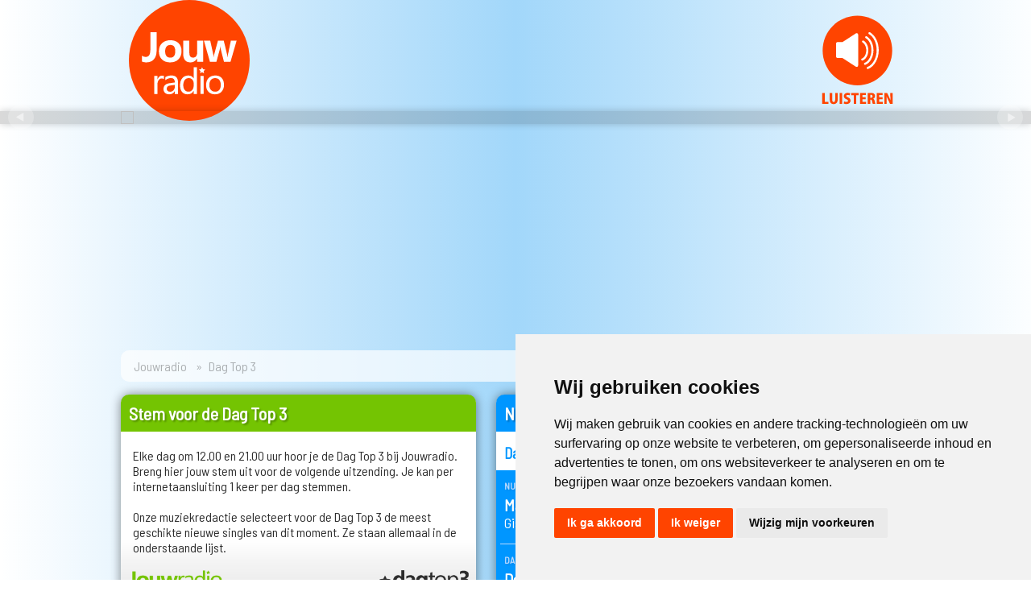

--- FILE ---
content_type: text/html; charset=UTF-8
request_url: https://www.jouwradio.be/stemvoordedagtop3/omleiding.php?p=88254
body_size: 8900
content:
<!DOCTYPE html PUBLIC "-//W3C//DTD XHTML 1.0 Transitional//EN" "http://www.w3.org/TR/xhtml1/DTD/xhtml1-transitional.dtd">
<html xmlns="http://www.w3.org/1999/xhtml">
<head>
<!-- Cookie Consent by TermsFeed https://www.TermsFeed.com -->
<script type="text/javascript" src="//www.termsfeed.com/public/cookie-consent/4.1.0/cookie-consent.js" charset="UTF-8"></script>
<script type="text/javascript" charset="UTF-8">
document.addEventListener('DOMContentLoaded', function () {
cookieconsent.run({"notice_banner_type":"simple","consent_type":"express","palette":"light","language":"nl","page_load_consent_levels":["strictly-necessary"],"notice_banner_reject_button_hide":false,"preferences_center_close_button_hide":false,"page_refresh_confirmation_buttons":false,"website_privacy_policy_url":"https://www.jouwradio.be/privacy/"});
});
</script>

<!-- Google Tag Manager -->
<script type="text/plain" data-cookie-consent="tracking">(function(w,d,s,l,i){w[l]=w[l]||[];w[l].push({'gtm.start':
new Date().getTime(),event:'gtm.js'});var f=d.getElementsByTagName(s)[0],
j=d.createElement(s),dl=l!='dataLayer'?'&l='+l:'';j.async=true;j.src=
'https://www.googletagmanager.com/gtm.js?id='+i+dl;f.parentNode.insertBefore(j,f);
})(window,document,'script','dataLayer','GTM-M4FCLKB');</script>
<!-- End Google Tag Manager -->
<title>Jouwradio | Stem voor de Dag Top 3</title>
<meta http-equiv="Content-Type" content="text/html; charset=iso-8859-1" />
<meta http-equiv="cache-control" content="no-cache" />
<meta name='viewport' content='width=device-width, initial-scale=1.0' />
<meta name="keywords" content="Jouwradio, Jouw radio, Radio, Gratis luisteren, Dag Top 3, Vlaamse 100 Aller tijden, Vlaamse Top 10, Vlaamse Top 15, Vlaamse Top 50, Vlaamse Top 100, Nederlandstalige artiesten, Nederlandstalige muziek, Nederlandstalige videoclips, Vlaamse artiesten, Vlaamse muziek, Vlaamse videoclips, Nederlandse artiesten, Nederlandse muziek, Nederlandse videoclips, Kleinkunst" />
<meta name="description" content="Elke dag om 12.00 en 21.00 uur hoor je de Dag Top 3 bij Jouwradio. Breng hier jouw stem uit voor de volgende uitzending.">
<meta name="robots" content="index, follow, max-image-preview:large">
<meta name="msapplication-TileColor" content="#ffffff">
<meta name="msapplication-TileImage" content="/images/icons/ms-icon-144x144.png">
<meta name="theme-color" content="#ffffff">
<meta property="og:site_name" content="Jouwradio"/>
<meta property="og:title" content="Jouwradio | Stem voor de Dag Top 3"/>
<meta property="og:description" content="Elke dag om 12.00 en 21.00 uur hoor je de Dag Top 3 bij Jouwradio. Breng hier jouw stem uit voor de volgende uitzending."/>
<meta property="og:type" content="website"/>
<meta property="og:image" content="https://www.jouwradio.be/images/layout/jouwradio-logo-facebook.jpg" />
<meta property="og:image:width" content="1000" />
<meta property="og:image:height" content="500" />
<meta property="og:url" content="https://www.jouwradio.be/stemvoordedagtop3/" />
<meta property="og:locale" content="nl_BE" />
<meta property="fb:app_id" content="161313173879235" />
<link rel="canonical" href="https://www.jouwradio.be/stemvoordedagtop3/">
<link rel="apple-touch-icon" sizes="57x57" href="/images/icons/apple-icon-57x57.png">
<link rel="apple-touch-icon" sizes="60x60" href="/images/icons/apple-icon-60x60.png">
<link rel="apple-touch-icon" sizes="72x72" href="/images/icons/apple-icon-72x72.png">
<link rel="apple-touch-icon" sizes="76x76" href="/images/icons/apple-icon-76x76.png">
<link rel="apple-touch-icon" sizes="114x114" href="/images/icons/apple-icon-114x114.png">
<link rel="apple-touch-icon" sizes="120x120" href="/images/icons/apple-icon-120x120.png">
<link rel="apple-touch-icon" sizes="144x144" href="/images/icons/apple-icon-144x144.png">
<link rel="apple-touch-icon" sizes="152x152" href="/images/icons/apple-icon-152x152.png">
<link rel="apple-touch-icon" sizes="180x180" href="/images/icons/apple-icon-180x180.png">
<link rel="icon" type="image/png" sizes="192x192"  href="/images/icons/android-icon-192x192.png">
<link rel="icon" type="image/png" sizes="32x32" href="/images/icons/favicon-32x32.png">
<link rel="icon" type="image/png" sizes="96x96" href="/images/icons/favicon-96x96.png">
<link rel="icon" type="image/png" sizes="16x16" href="/images/icons/favicon-16x16.png">
<link rel="manifest" href="/images/icons/manifest.json">
<link rel="stylesheet" href="/css/algemeen.css?versie=5.14" type="text/css" />
<link rel="stylesheet" href="https://ajax.googleapis.com/ajax/libs/jqueryui/1.13.2/themes/smoothness/jquery-ui.css">
<link rel="manifest" href="/add-to-home-screen/manifest.json">
<link rel="stylesheet" href="/css/lijst.css?versie=5.14" type="text/css" />
<link href="/css/formulier19.css" rel="stylesheet" type="text/css" />
<script src="https://ajax.googleapis.com/ajax/libs/jquery/3.6.4/jquery.min.js"></script>
<script src="https://ajax.googleapis.com/ajax/libs/jqueryui/1.13.2/jquery-ui.min.js"></script>

<!--Songinfo -->
<script async="async">
 $(document).ready(function() {
	 $("#responsecontainer").load('/cache/songinfo.html');
   var refreshId = setInterval(function() {
      $("#responsecontainer").load('/cache/songinfo.html?randval=2000');
   }, 10000);
   $.ajaxSetup({ cache: false });
});
</script>
<!--Einde songinfo -->
<!--Autofill -->
<script>
$(function() {
    $("#zk").autocomplete({
				delay:500,
				minLength: 5,
        source: "/js/autofill_zoekbox.inc.php",
        select: function( event, ui ) {
            event.preventDefault();
            $("#zk").val(ui.item.value);
        }
    });
});
$("#zoekterm").autocomplete({
    minLength: 5
});
</script>
<!--Einde Autofill -->
<script async="async">
function SharePopUp(URL) {
day = new Date();
id = day.getTime();
eval("page" + id + " = window.open(URL, '" + id + "', 'toolbar=0,scrollbars=0,location=0,statusbar=0,menubar=0,resizable=0,width=500,height=500,left = 710,top = 290');");
}
</script>
<!-- slider -->
<script src="https://cdn.jsdelivr.net/bxslider/4.2.12/jquery.bxslider.min.js"></script>
  <script type="text/javascript">
$(document).ready(function(){
  $('.bxslider').bxSlider({
	  touchEnabled: false,
	  mode: 'fade',
	  auto: true,
	  pager: false,
	  speed: 500,
	  pause: 10000,
	  onSliderLoad: function(){
        $(".bxslider").css("visibility", "visible");
      }
	  });
});
</script>
<!-- end slider -->

<script type="application/ld+json">
{
  "@context": "https://schema.org",
  "@type": "Organization",
  "name": "Jouwradio",
  "url": "https://www.jouwradio.be",
  "logo": "https://www.jouwradio.be/images/layout/jouwradio-logo-facebook.jpg",
  "sameAs": [
    "https://www.facebook.com/jouwradio/",
    "https://www.instagram.com/jouwradio/"
  ]
    }
</script>
<script>
$(function() {
    $('#voorwaarden').click(function() {
        if ($(this).is(':checked')) {
            $('#stemknop').removeAttr('disabled');
        } else {
            $('#stemknop').attr('disabled', 'disabled');
        }
    });
});
</script>
</head>

<body>
<div class="header">
    <div class="logobalk">
        <table width="100%" border="0" cellspacing="0" cellpadding="0">
          <tr>
            <td class="jrlogo"><a href="/"><img src="/images/logo/jouwradio.svg" type="image/svg+xml" width="150" height="150"></a></td>
            <!--50 -->
            <td class="luister"><a href="javascript:void(null)" onClick="javascript:window.open('/stream/', 'play', 'menubar=no, width=875, height=715, toolbar=no, scollbars=no, status=no, position=center, directories=no')" title="Luister naar Jouwradio"><img src="/images/logo/luisteren.svg" alt="Luister online" border="0" /></a></td>
          </tr>
        </table>
    </div>
    <div class="slider">
            <ul class="bxslider" style="margin:0 auto 0 auto; max-width:980px; width:100%; visibility:hidden;">
		        <li data-interval="100000"><a href="/stemvoordedagtop3/" target="_blank"><img src="/images/promoheaders/2021-dt3.jpg"/></a></li>
		        <li data-interval="100000"><a href="https://www.instagram.com/jouwradio/" target="_blank"><img src="/images/promoheaders/2021-instagram.jpg" loading="lazy"/></a></li>
		        <li data-interval="100000"><a href="/streaminfo.php" target="_blank"><img src="/images/promoheaders/2021-mobile.jpg" loading="lazy"/></a></li>
		</ul>
     </div>
</div>
<div class="inhoud">
	<ul class="breadcrumb">
		<li><a href="/">Jouwradio</a></li>
		<li>Dag Top 3</li>
	</ul>
<div class="section group">
	<div class="col span_1_of_3">
    		
       	  <div class="box" id="groen">
            <h1>Stem voor de Dag Top 3</h1>

                        
            <p>Elke dag om 12.00 en 21.00 uur hoor je de Dag Top 3 bij Jouwradio. Breng hier jouw stem uit voor de volgende uitzending. Je kan per internetaansluiting 1 keer per dag stemmen.<br />
              <br />Onze muziekredactie selecteert voor de Dag Top 3 de meest geschikte nieuwe singles van dit moment. Ze staan allemaal in de onderstaande lijst.</p>
              <img src="/images/layout/dagtop3_onder.png" alt="Jouwradio - Dag Top 3" class="stretch" />
            </div>
            			<div class="box" id="oranje">
            <h1>Breng nu jouw stem uit</h1>
            <div class="lijst23" id="speellijst23">
            							<div class="plaatrij">
								<div class="hoes"><img src="/images/coverart/99297.jpg" loading="lazy" onerror="this.src='/images/coverart/0.jpg'" /></div>
								<div class="songinfo"><a href="/muziek/99297-aaron-blommaert-dna/" title="Meer informatie." alt="Meer informatie."><strong>Aaron Blommaert</strong>&nbsp;&nbsp;<img src="/images/icons/be.gif"><br />DNA</a></div>
								<div class="youtubeicon"></div>
								<div class="stem"><a href="?songid=99297&actie=sv">Stem&nbsp;&#x25BA;</a></div>
							</div>
            							<div class="plaatrij">
								<div class="hoes"><img src="/images/coverart/99330.jpg" loading="lazy" onerror="this.src='/images/coverart/0.jpg'" /></div>
								<div class="songinfo"><a href="/muziek/99330-amber-en-dylan-je-bent-er-nog/" title="Meer informatie." alt="Meer informatie."><strong>Amber en Dylan</strong>&nbsp;&nbsp;<img src="/images/icons/be.gif"><br />Je bent er nog</a></div>
								<div class="youtubeicon"><img src="/images/icons/clip.png" alt="Videoclip" /></div>
								<div class="stem"><a href="?songid=99330&actie=sv">Stem&nbsp;&#x25BA;</a></div>
							</div>
            							<div class="plaatrij">
								<div class="hoes"><img src="/images/coverart/99071.jpg" loading="lazy" onerror="this.src='/images/coverart/0.jpg'" /></div>
								<div class="songinfo"><a href="/muziek/99071-ardouaen-in-het-licht-van-de-maan/" title="Meer informatie." alt="Meer informatie."><strong>Ardouaen</strong>&nbsp;&nbsp;<img src="/images/icons/be.gif"><br />In het licht van de maan</a></div>
								<div class="youtubeicon"></div>
								<div class="stem"><a href="?songid=99071&actie=sv">Stem&nbsp;&#x25BA;</a></div>
							</div>
            							<div class="plaatrij">
								<div class="hoes"><img src="/images/coverart/98966.jpg" loading="lazy" onerror="this.src='/images/coverart/0.jpg'" /></div>
								<div class="songinfo"><a href="/muziek/98966-arne-vanhaecke-kom-me-halen/" title="Meer informatie." alt="Meer informatie."><strong>Arne Vanhaecke</strong>&nbsp;&nbsp;<img src="/images/icons/be.gif"><br />Kom me halen</a></div>
								<div class="youtubeicon"></div>
								<div class="stem"><a href="?songid=98966&actie=sv">Stem&nbsp;&#x25BA;</a></div>
							</div>
            							<div class="plaatrij">
								<div class="hoes"><img src="/images/coverart/99058.jpg" loading="lazy" onerror="this.src='/images/coverart/0.jpg'" /></div>
								<div class="songinfo"><a href="/muziek/99058-arne-vanhaecke-perfect-verborgen/" title="Meer informatie." alt="Meer informatie."><strong>Arne Vanhaecke</strong>&nbsp;&nbsp;<img src="/images/icons/be.gif"><br />Perfect verborgen</a></div>
								<div class="youtubeicon"><img src="/images/icons/clip.png" alt="Videoclip" /></div>
								<div class="stem"><a href="?songid=99058&actie=sv">Stem&nbsp;&#x25BA;</a></div>
							</div>
            							<div class="plaatrij">
								<div class="hoes"><img src="/images/coverart/98794.jpg" loading="lazy" onerror="this.src='/images/coverart/0.jpg'" /></div>
								<div class="songinfo"><a href="/muziek/98794-bart-herman-op-tijd-in-berlijn/" title="Meer informatie." alt="Meer informatie."><strong>Bart Herman</strong>&nbsp;&nbsp;<img src="/images/icons/be.gif"><br />Op tijd in Berlijn</a></div>
								<div class="youtubeicon"></div>
								<div class="stem"><a href="?songid=98794&actie=sv">Stem&nbsp;&#x25BA;</a></div>
							</div>
            							<div class="plaatrij">
								<div class="hoes"><img src="/images/coverart/97945.jpg" loading="lazy" onerror="this.src='/images/coverart/0.jpg'" /></div>
								<div class="songinfo"><a href="/muziek/97945-bart-kaell-onderweg/" title="Meer informatie." alt="Meer informatie."><strong>Bart Kaell</strong>&nbsp;&nbsp;<img src="/images/icons/be.gif"><br />Onderweg</a></div>
								<div class="youtubeicon"></div>
								<div class="stem"><a href="?songid=97945&actie=sv">Stem&nbsp;&#x25BA;</a></div>
							</div>
            							<div class="plaatrij">
								<div class="hoes"><img src="/images/coverart/99298.jpg" loading="lazy" onerror="this.src='/images/coverart/0.jpg'" /></div>
								<div class="songinfo"><a href="/muziek/99298-bart-van-loon-voetbalveld/" title="Meer informatie." alt="Meer informatie."><strong>Bart Van Loon</strong>&nbsp;&nbsp;<img src="/images/icons/nl.gif"><br />Voetbalveld</a></div>
								<div class="youtubeicon"></div>
								<div class="stem"><a href="?songid=99298&actie=sv">Stem&nbsp;&#x25BA;</a></div>
							</div>
            							<div class="plaatrij">
								<div class="hoes"><img src="/images/coverart/97235.jpg" loading="lazy" onerror="this.src='/images/coverart/0.jpg'" /></div>
								<div class="songinfo"><a href="/muziek/97235-bazart-begin-opnieuw/" title="Meer informatie." alt="Meer informatie."><strong>Bazart</strong>&nbsp;&nbsp;<img src="/images/icons/be.gif"><br />Begin opnieuw</a></div>
								<div class="youtubeicon"></div>
								<div class="stem"><a href="?songid=97235&actie=sv">Stem&nbsp;&#x25BA;</a></div>
							</div>
            							<div class="plaatrij">
								<div class="hoes"><img src="/images/coverart/98901.jpg" loading="lazy" onerror="this.src='/images/coverart/0.jpg'" /></div>
								<div class="songinfo"><a href="/muziek/98901-bazart-nooduitgang/" title="Meer informatie." alt="Meer informatie."><strong>Bazart</strong>&nbsp;&nbsp;<img src="/images/icons/be.gif"><br />Nooduitgang</a></div>
								<div class="youtubeicon"></div>
								<div class="stem"><a href="?songid=98901&actie=sv">Stem&nbsp;&#x25BA;</a></div>
							</div>
            							<div class="plaatrij">
								<div class="hoes"><img src="/images/coverart/99263.jpg" loading="lazy" onerror="this.src='/images/coverart/0.jpg'" /></div>
								<div class="songinfo"><a href="/muziek/99263-benr-hart-zonder-krassen/" title="Meer informatie." alt="Meer informatie."><strong>BenR</strong>&nbsp;&nbsp;<img src="/images/icons/nl.gif"><br />Hart zonder krassen</a></div>
								<div class="youtubeicon"></div>
								<div class="stem"><a href="?songid=99263&actie=sv">Stem&nbsp;&#x25BA;</a></div>
							</div>
            							<div class="plaatrij">
								<div class="hoes"><img src="/images/coverart/98873.jpg" loading="lazy" onerror="this.src='/images/coverart/0.jpg'" /></div>
								<div class="songinfo"><a href="/muziek/98873-blof-en-racoon-glas/" title="Meer informatie." alt="Meer informatie."><strong>Blof en Racoon</strong>&nbsp;&nbsp;<img src="/images/icons/nl.gif"><br />Glas</a></div>
								<div class="youtubeicon"></div>
								<div class="stem"><a href="?songid=98873&actie=sv">Stem&nbsp;&#x25BA;</a></div>
							</div>
            							<div class="plaatrij">
								<div class="hoes"><img src="/images/coverart/98903.jpg" loading="lazy" onerror="this.src='/images/coverart/0.jpg'" /></div>
								<div class="songinfo"><a href="/muziek/98903-calvin-horsch-weet/" title="Meer informatie." alt="Meer informatie."><strong>Calvin Horsch</strong>&nbsp;&nbsp;<img src="/images/icons/nl.gif"><br />Weet</a></div>
								<div class="youtubeicon"><img src="/images/icons/clip.png" alt="Videoclip" /></div>
								<div class="stem"><a href="?songid=98903&actie=sv">Stem&nbsp;&#x25BA;</a></div>
							</div>
            							<div class="plaatrij">
								<div class="hoes"><img src="/images/coverart/98967.jpg" loading="lazy" onerror="this.src='/images/coverart/0.jpg'" /></div>
								<div class="songinfo"><a href="/muziek/98967-camille-isabella/" title="Meer informatie." alt="Meer informatie."><strong>Camille</strong>&nbsp;&nbsp;<img src="/images/icons/be.gif"><br />Isabella</a></div>
								<div class="youtubeicon"><img src="/images/icons/clip.png" alt="Videoclip" /></div>
								<div class="stem"><a href="?songid=98967&actie=sv">Stem&nbsp;&#x25BA;</a></div>
							</div>
            							<div class="plaatrij">
								<div class="hoes"><img src="/images/coverart/99266.jpg" loading="lazy" onerror="this.src='/images/coverart/0.jpg'" /></div>
								<div class="songinfo"><a href="/muziek/99266-chris-bauer-een-dag-niet-gelachen/" title="Meer informatie." alt="Meer informatie."><strong>Chris Bauer</strong>&nbsp;&nbsp;<img src="/images/icons/nl.gif"><br />Een dag niet gelachen</a></div>
								<div class="youtubeicon"></div>
								<div class="stem"><a href="?songid=99266&actie=sv">Stem&nbsp;&#x25BA;</a></div>
							</div>
            							<div class="plaatrij">
								<div class="hoes"><img src="/images/coverart/98905.jpg" loading="lazy" onerror="this.src='/images/coverart/0.jpg'" /></div>
								<div class="songinfo"><a href="/muziek/98905-christoff-de-roos/" title="Meer informatie." alt="Meer informatie."><strong>Christoff</strong>&nbsp;&nbsp;<img src="/images/icons/be.gif"><br />De roos</a></div>
								<div class="youtubeicon"></div>
								<div class="stem"><a href="?songid=98905&actie=sv">Stem&nbsp;&#x25BA;</a></div>
							</div>
            							<div class="plaatrij">
								<div class="hoes"><img src="/images/coverart/99301.jpg" loading="lazy" onerror="this.src='/images/coverart/0.jpg'" /></div>
								<div class="songinfo"><a href="/muziek/99301-claude-eb-en-vloed/" title="Meer informatie." alt="Meer informatie."><strong>Claude</strong>&nbsp;&nbsp;<img src="/images/icons/nl.gif"><br />Eb en vloed</a></div>
								<div class="youtubeicon"></div>
								<div class="stem"><a href="?songid=99301&actie=sv">Stem&nbsp;&#x25BA;</a></div>
							</div>
            							<div class="plaatrij">
								<div class="hoes"><img src="/images/coverart/98827.jpg" loading="lazy" onerror="this.src='/images/coverart/0.jpg'" /></div>
								<div class="songinfo"><a href="/muziek/98827-cleymans-en-van-geel-juf-helena/" title="Meer informatie." alt="Meer informatie."><strong>Cleymans en Van Geel</strong>&nbsp;&nbsp;<img src="/images/icons/be.gif"><br />Juf Helena</a></div>
								<div class="youtubeicon"></div>
								<div class="stem"><a href="?songid=98827&actie=sv">Stem&nbsp;&#x25BA;</a></div>
							</div>
            							<div class="plaatrij">
								<div class="hoes"><img src="/images/coverart/98797.jpg" loading="lazy" onerror="this.src='/images/coverart/0.jpg'" /></div>
								<div class="songinfo"><a href="/muziek/98797-dana-winner-telos/" title="Meer informatie." alt="Meer informatie."><strong>Dana Winner</strong>&nbsp;&nbsp;<img src="/images/icons/be.gif"><br />Telos</a></div>
								<div class="youtubeicon"><img src="/images/icons/clip.png" alt="Videoclip" /></div>
								<div class="stem"><a href="?songid=98797&actie=sv">Stem&nbsp;&#x25BA;</a></div>
							</div>
            							<div class="plaatrij">
								<div class="hoes"><img src="/images/coverart/98902.jpg" loading="lazy" onerror="this.src='/images/coverart/0.jpg'" /></div>
								<div class="songinfo"><a href="/muziek/98902-de-jongens-talisman/" title="Meer informatie." alt="Meer informatie."><strong>De Jongens</strong>&nbsp;&nbsp;<img src="/images/icons/be.gif"><br />Talisman</a></div>
								<div class="youtubeicon"><img src="/images/icons/clip.png" alt="Videoclip" /></div>
								<div class="stem"><a href="?songid=98902&actie=sv">Stem&nbsp;&#x25BA;</a></div>
							</div>
            							<div class="plaatrij">
								<div class="hoes"><img src="/images/coverart/99304.jpg" loading="lazy" onerror="this.src='/images/coverart/0.jpg'" /></div>
								<div class="songinfo"><a href="/muziek/99304-de-mens-ik-wil-niet-dat-je-het-koud-hebt/" title="Meer informatie." alt="Meer informatie."><strong>De Mens</strong>&nbsp;&nbsp;<img src="/images/icons/be.gif"><br />Ik wil niet dat je het koud hebt</a></div>
								<div class="youtubeicon"></div>
								<div class="stem"><a href="?songid=99304&actie=sv">Stem&nbsp;&#x25BA;</a></div>
							</div>
            							<div class="plaatrij">
								<div class="hoes"><img src="/images/coverart/98959.jpg" loading="lazy" onerror="this.src='/images/coverart/0.jpg'" /></div>
								<div class="songinfo"><a href="/muziek/98959-de-romeos-hier-en-nu/" title="Meer informatie." alt="Meer informatie."><strong>De Romeos</strong>&nbsp;&nbsp;<img src="/images/icons/be.gif"><br />Hier en nu</a></div>
								<div class="youtubeicon"><img src="/images/icons/clip.png" alt="Videoclip" /></div>
								<div class="stem"><a href="?songid=98959&actie=sv">Stem&nbsp;&#x25BA;</a></div>
							</div>
            							<div class="plaatrij">
								<div class="hoes"><img src="/images/coverart/99067.jpg" loading="lazy" onerror="this.src='/images/coverart/0.jpg'" /></div>
								<div class="songinfo"><a href="/muziek/99067-desray-puur-goud/" title="Meer informatie." alt="Meer informatie."><strong>Desray</strong>&nbsp;&nbsp;<img src="/images/icons/nl.gif"><br />Puur goud</a></div>
								<div class="youtubeicon"><img src="/images/icons/clip.png" alt="Videoclip" /></div>
								<div class="stem"><a href="?songid=99067&actie=sv">Stem&nbsp;&#x25BA;</a></div>
							</div>
            							<div class="plaatrij">
								<div class="hoes"><img src="/images/coverart/98968.jpg" loading="lazy" onerror="this.src='/images/coverart/0.jpg'" /></div>
								<div class="songinfo"><a href="/muziek/98968-emma-heesters-meisje-uit-de-klas/" title="Meer informatie." alt="Meer informatie."><strong>Emma Heesters</strong>&nbsp;&nbsp;<img src="/images/icons/nl.gif"><br />Meisje uit de klas</a></div>
								<div class="youtubeicon"><img src="/images/icons/clip.png" alt="Videoclip" /></div>
								<div class="stem"><a href="?songid=98968&actie=sv">Stem&nbsp;&#x25BA;</a></div>
							</div>
            							<div class="plaatrij">
								<div class="hoes"><img src="/images/coverart/98909.jpg" loading="lazy" onerror="this.src='/images/coverart/0.jpg'" /></div>
								<div class="songinfo"><a href="/muziek/98909-eveline-cannoot-en-sammy-moore-hartslag/" title="Meer informatie." alt="Meer informatie."><strong>Eveline Cannoot en Sammy Moore</strong>&nbsp;&nbsp;<img src="/images/icons/be.gif"><br />Hartslag</a></div>
								<div class="youtubeicon"><img src="/images/icons/clip.png" alt="Videoclip" /></div>
								<div class="stem"><a href="?songid=98909&actie=sv">Stem&nbsp;&#x25BA;</a></div>
							</div>
            							<div class="plaatrij">
								<div class="hoes"><img src="/images/coverart/99020.jpg" loading="lazy" onerror="this.src='/images/coverart/0.jpg'" /></div>
								<div class="songinfo"><a href="/muziek/99020-flemming-en-metejoor-niet-nodig/" title="Meer informatie." alt="Meer informatie."><strong>Flemming en Metejoor</strong>&nbsp;&nbsp;<img src="/images/icons/nl.gif"><br />Niet nodig</a></div>
								<div class="youtubeicon"><img src="/images/icons/clip.png" alt="Videoclip" /></div>
								<div class="stem"><a href="?songid=99020&actie=sv">Stem&nbsp;&#x25BA;</a></div>
							</div>
            							<div class="plaatrij">
								<div class="hoes"><img src="/images/coverart/98853.jpg" loading="lazy" onerror="this.src='/images/coverart/0.jpg'" /></div>
								<div class="songinfo"><a href="/muziek/98853-freek-vanrooy-het-mooiste-moet-nog-komen/" title="Meer informatie." alt="Meer informatie."><strong>Freek Vanrooy</strong>&nbsp;&nbsp;<img src="/images/icons/be.gif"><br />Het mooiste moet nog komen</a></div>
								<div class="youtubeicon"></div>
								<div class="stem"><a href="?songid=98853&actie=sv">Stem&nbsp;&#x25BA;</a></div>
							</div>
            							<div class="plaatrij">
								<div class="hoes"><img src="/images/coverart/99247.jpg" loading="lazy" onerror="this.src='/images/coverart/0.jpg'" /></div>
								<div class="songinfo"><a href="/muziek/99247-frimout-wondermooi/" title="Meer informatie." alt="Meer informatie."><strong>Frimout</strong>&nbsp;&nbsp;<img src="/images/icons/be.gif"><br />Wondermooi</a></div>
								<div class="youtubeicon"><img src="/images/icons/clip.png" alt="Videoclip" /></div>
								<div class="stem"><a href="?songid=99247&actie=sv">Stem&nbsp;&#x25BA;</a></div>
							</div>
            							<div class="plaatrij">
								<div class="hoes"><img src="/images/coverart/98781.jpg" loading="lazy" onerror="this.src='/images/coverart/0.jpg'" /></div>
								<div class="songinfo"><a href="/muziek/98781-froukje-en-s10-misschien/" title="Meer informatie." alt="Meer informatie."><strong>Froukje en S10</strong>&nbsp;&nbsp;<img src="/images/icons/nl.gif"><br />Misschien</a></div>
								<div class="youtubeicon"></div>
								<div class="stem"><a href="?songid=98781&actie=sv">Stem&nbsp;&#x25BA;</a></div>
							</div>
            							<div class="plaatrij">
								<div class="hoes"><img src="/images/coverart/98986.jpg" loading="lazy" onerror="this.src='/images/coverart/0.jpg'" /></div>
								<div class="songinfo"><a href="/muziek/98986-froze-grote-villa/" title="Meer informatie." alt="Meer informatie."><strong>Froze</strong>&nbsp;&nbsp;<img src="/images/icons/be.gif"><br />Grote villa</a></div>
								<div class="youtubeicon"></div>
								<div class="stem"><a href="?songid=98986&actie=sv">Stem&nbsp;&#x25BA;</a></div>
							</div>
            							<div class="plaatrij">
								<div class="hoes"><img src="/images/coverart/98961.jpg" loading="lazy" onerror="this.src='/images/coverart/0.jpg'" /></div>
								<div class="songinfo"><a href="/muziek/98961-garry-hagger-morgen-weer-een-dag/" title="Meer informatie." alt="Meer informatie."><strong>Garry Hagger</strong>&nbsp;&nbsp;<img src="/images/icons/be.gif"><br />Morgen weer een dag</a></div>
								<div class="youtubeicon"></div>
								<div class="stem"><a href="?songid=98961&actie=sv">Stem&nbsp;&#x25BA;</a></div>
							</div>
            							<div class="plaatrij">
								<div class="hoes"><img src="/images/coverart/99272.jpg" loading="lazy" onerror="this.src='/images/coverart/0.jpg'" /></div>
								<div class="songinfo"><a href="/muziek/99272-gene-thomas-geef-me-tijd/" title="Meer informatie." alt="Meer informatie."><strong>Gene Thomas</strong>&nbsp;&nbsp;<img src="/images/icons/be.gif"><br />Geef me tijd</a></div>
								<div class="youtubeicon"></div>
								<div class="stem"><a href="?songid=99272&actie=sv">Stem&nbsp;&#x25BA;</a></div>
							</div>
            							<div class="plaatrij">
								<div class="hoes"><img src="/images/coverart/98666.jpg" loading="lazy" onerror="this.src='/images/coverart/0.jpg'" /></div>
								<div class="songinfo"><a href="/muziek/98666-guido-belcanto-en-little-kim-mooi-zoals-je-bent/" title="Meer informatie." alt="Meer informatie."><strong>Guido Belcanto en Little Kim</strong>&nbsp;&nbsp;<img src="/images/icons/be.gif"><br />Mooi zoals je bent</a></div>
								<div class="youtubeicon"></div>
								<div class="stem"><a href="?songid=98666&actie=sv">Stem&nbsp;&#x25BA;</a></div>
							</div>
            							<div class="plaatrij">
								<div class="hoes"><img src="/images/coverart/98825.jpg" loading="lazy" onerror="this.src='/images/coverart/0.jpg'" /></div>
								<div class="songinfo"><a href="/muziek/98825-hannah-mae-wacht-op-mij/" title="Meer informatie." alt="Meer informatie."><strong>Hannah Mae</strong>&nbsp;&nbsp;<img src="/images/icons/nl.gif"><br />Wacht op mij</a></div>
								<div class="youtubeicon"><img src="/images/icons/clip.png" alt="Videoclip" /></div>
								<div class="stem"><a href="?songid=98825&actie=sv">Stem&nbsp;&#x25BA;</a></div>
							</div>
            							<div class="plaatrij">
								<div class="hoes"><img src="/images/coverart/98928.jpg" loading="lazy" onerror="this.src='/images/coverart/0.jpg'" /></div>
								<div class="songinfo"><a href="/muziek/98928-hans-de-booij-lieve-hemel/" title="Meer informatie." alt="Meer informatie."><strong>Hans De Booij</strong>&nbsp;&nbsp;<img src="/images/icons/nl.gif"><br />Lieve hemel</a></div>
								<div class="youtubeicon"><img src="/images/icons/clip.png" alt="Videoclip" /></div>
								<div class="stem"><a href="?songid=98928&actie=sv">Stem&nbsp;&#x25BA;</a></div>
							</div>
            							<div class="plaatrij">
								<div class="hoes"><img src="/images/coverart/99239.jpg" loading="lazy" onerror="this.src='/images/coverart/0.jpg'" /></div>
								<div class="songinfo"><a href="/muziek/99239-ine-schonkeren-op-zoek-naar-jou/" title="Meer informatie." alt="Meer informatie."><strong>Ine Schonkeren</strong>&nbsp;&nbsp;<img src="/images/icons/be.gif"><br />Op zoek naar jou</a></div>
								<div class="youtubeicon"><img src="/images/icons/clip.png" alt="Videoclip" /></div>
								<div class="stem"><a href="?songid=99239&actie=sv">Stem&nbsp;&#x25BA;</a></div>
							</div>
            							<div class="plaatrij">
								<div class="hoes"><img src="/images/coverart/99278.jpg" loading="lazy" onerror="this.src='/images/coverart/0.jpg'" /></div>
								<div class="songinfo"><a href="/muziek/99278-izzy-en-de-nachtraven-sprakeloos/" title="Meer informatie." alt="Meer informatie."><strong>Izzy en De Nachtraven</strong>&nbsp;&nbsp;<img src="/images/icons/be.gif"><br />Sprakeloos</a></div>
								<div class="youtubeicon"></div>
								<div class="stem"><a href="?songid=99278&actie=sv">Stem&nbsp;&#x25BA;</a></div>
							</div>
            							<div class="plaatrij">
								<div class="hoes"><img src="/images/coverart/98953.jpg" loading="lazy" onerror="this.src='/images/coverart/0.jpg'" /></div>
								<div class="songinfo"><a href="/muziek/98953-jaap-reesema-jij-verdient-het/" title="Meer informatie." alt="Meer informatie."><strong>Jaap Reesema</strong>&nbsp;&nbsp;<img src="/images/icons/nl.gif"><br />Jij verdient het</a></div>
								<div class="youtubeicon"></div>
								<div class="stem"><a href="?songid=98953&actie=sv">Stem&nbsp;&#x25BA;</a></div>
							</div>
            							<div class="plaatrij">
								<div class="hoes"><img src="/images/coverart/98952.jpg" loading="lazy" onerror="this.src='/images/coverart/0.jpg'" /></div>
								<div class="songinfo"><a href="/muziek/98952-jan-smit-samen/" title="Meer informatie." alt="Meer informatie."><strong>Jan Smit</strong>&nbsp;&nbsp;<img src="/images/icons/nl.gif"><br />Samen</a></div>
								<div class="youtubeicon"><img src="/images/icons/clip.png" alt="Videoclip" /></div>
								<div class="stem"><a href="?songid=98952&actie=sv">Stem&nbsp;&#x25BA;</a></div>
							</div>
            							<div class="plaatrij">
								<div class="hoes"><img src="/images/coverart/98919.jpg" loading="lazy" onerror="this.src='/images/coverart/0.jpg'" /></div>
								<div class="songinfo"><a href="/muziek/98919-jeroen-russchen-en-iwan-esajas-alles-goud/" title="Meer informatie." alt="Meer informatie."><strong>Jeroen Russchen en Iwan Esajas</strong>&nbsp;&nbsp;<img src="/images/icons/nl.gif"><br />Alles goud</a></div>
								<div class="youtubeicon"><img src="/images/icons/clip.png" alt="Videoclip" /></div>
								<div class="stem"><a href="?songid=98919&actie=sv">Stem&nbsp;&#x25BA;</a></div>
							</div>
            							<div class="plaatrij">
								<div class="hoes"><img src="/images/coverart/98910.jpg" loading="lazy" onerror="this.src='/images/coverart/0.jpg'" /></div>
								<div class="songinfo"><a href="/muziek/98910-jim-leijen-plaats-delict/" title="Meer informatie." alt="Meer informatie."><strong>Jim Leijen</strong>&nbsp;&nbsp;<img src="/images/icons/nl.gif"><br />Plaats delict</a></div>
								<div class="youtubeicon"><img src="/images/icons/clip.png" alt="Videoclip" /></div>
								<div class="stem"><a href="?songid=98910&actie=sv">Stem&nbsp;&#x25BA;</a></div>
							</div>
            							<div class="plaatrij">
								<div class="hoes"><img src="/images/coverart/99280.jpg" loading="lazy" onerror="this.src='/images/coverart/0.jpg'" /></div>
								<div class="songinfo"><a href="/muziek/99280-jo-vally-breng-me-weer-naar-huis/" title="Meer informatie." alt="Meer informatie."><strong>Jo Vally</strong>&nbsp;&nbsp;<img src="/images/icons/be.gif"><br />Breng me weer naar huis</a></div>
								<div class="youtubeicon"></div>
								<div class="stem"><a href="?songid=99280&actie=sv">Stem&nbsp;&#x25BA;</a></div>
							</div>
            							<div class="plaatrij">
								<div class="hoes"><img src="/images/coverart/98954.jpg" loading="lazy" onerror="this.src='/images/coverart/0.jpg'" /></div>
								<div class="songinfo"><a href="/muziek/98954-k3-tiktok-tobias/" title="Meer informatie." alt="Meer informatie."><strong>K3</strong>&nbsp;&nbsp;<img src="/images/icons/be.gif"><br />TikTok Tobias</a></div>
								<div class="youtubeicon"><img src="/images/icons/clip.png" alt="Videoclip" /></div>
								<div class="stem"><a href="?songid=98954&actie=sv">Stem&nbsp;&#x25BA;</a></div>
							</div>
            							<div class="plaatrij">
								<div class="hoes"><img src="/images/coverart/98828.jpg" loading="lazy" onerror="this.src='/images/coverart/0.jpg'" /></div>
								<div class="songinfo"><a href="/muziek/98828-lars-verstraete-terug-naar-jou/" title="Meer informatie." alt="Meer informatie."><strong>Lars Verstraete</strong>&nbsp;&nbsp;<img src="/images/icons/be.gif"><br />Terug naar jou</a></div>
								<div class="youtubeicon"></div>
								<div class="stem"><a href="?songid=98828&actie=sv">Stem&nbsp;&#x25BA;</a></div>
							</div>
            							<div class="plaatrij">
								<div class="hoes"><img src="/images/coverart/99282.jpg" loading="lazy" onerror="this.src='/images/coverart/0.jpg'" /></div>
								<div class="songinfo"><a href="/muziek/99282-lenny-en-de-wespen-en-little-kim-de-zoete-tijd/" title="Meer informatie." alt="Meer informatie."><strong>Lenny en De Wespen en Little Kim</strong>&nbsp;&nbsp;<img src="/images/icons/be.gif"><br />De zoete tijd</a></div>
								<div class="youtubeicon"><img src="/images/icons/clip.png" alt="Videoclip" /></div>
								<div class="stem"><a href="?songid=99282&actie=sv">Stem&nbsp;&#x25BA;</a></div>
							</div>
            							<div class="plaatrij">
								<div class="hoes"><img src="/images/coverart/98287.jpg" loading="lazy" onerror="this.src='/images/coverart/0.jpg'" /></div>
								<div class="songinfo"><a href="/muziek/98287-liliane-saint-pierre-soldiers-20/" title="Meer informatie." alt="Meer informatie."><strong>Liliane Saint-Pierre</strong>&nbsp;&nbsp;<img src="/images/icons/be.gif"><br />Soldiers 2.0</a></div>
								<div class="youtubeicon"></div>
								<div class="stem"><a href="?songid=98287&actie=sv">Stem&nbsp;&#x25BA;</a></div>
							</div>
            							<div class="plaatrij">
								<div class="hoes"><img src="/images/coverart/98932.jpg" loading="lazy" onerror="this.src='/images/coverart/0.jpg'" /></div>
								<div class="songinfo"><a href="/muziek/98932-luna-pauze/" title="Meer informatie." alt="Meer informatie."><strong>Luna</strong>&nbsp;&nbsp;<img src="/images/icons/nl.gif"><br />Pauze</a></div>
								<div class="youtubeicon"></div>
								<div class="stem"><a href="?songid=98932&actie=sv">Stem&nbsp;&#x25BA;</a></div>
							</div>
            							<div class="plaatrij">
								<div class="hoes"><img src="/images/coverart/98931.jpg" loading="lazy" onerror="this.src='/images/coverart/0.jpg'" /></div>
								<div class="songinfo"><a href="/muziek/98931-lunacoustic-anke-mo/" title="Meer informatie." alt="Meer informatie."><strong>LunAcoustic</strong>&nbsp;&nbsp;<img src="/images/icons/be.gif"><br />Anke mo</a></div>
								<div class="youtubeicon"><img src="/images/icons/clip.png" alt="Videoclip" /></div>
								<div class="stem"><a href="?songid=98931&actie=sv">Stem&nbsp;&#x25BA;</a></div>
							</div>
            							<div class="plaatrij">
								<div class="hoes"><img src="/images/coverart/99284.jpg" loading="lazy" onerror="this.src='/images/coverart/0.jpg'" /></div>
								<div class="songinfo"><a href="/muziek/99284-maksim-gister/" title="Meer informatie." alt="Meer informatie."><strong>Maksim</strong>&nbsp;&nbsp;<img src="/images/icons/be.gif"><br />Gister</a></div>
								<div class="youtubeicon"></div>
								<div class="stem"><a href="?songid=99284&actie=sv">Stem&nbsp;&#x25BA;</a></div>
							</div>
            							<div class="plaatrij">
								<div class="hoes"><img src="/images/coverart/98830.jpg" loading="lazy" onerror="this.src='/images/coverart/0.jpg'" /></div>
								<div class="songinfo"><a href="/muziek/98830-mart-hoogkamer-en-miss-montreal-houden-van-haten/" title="Meer informatie." alt="Meer informatie."><strong>Mart Hoogkamer en Miss Montreal</strong>&nbsp;&nbsp;<img src="/images/icons/nl.gif"><br />Houden van haten</a></div>
								<div class="youtubeicon"></div>
								<div class="stem"><a href="?songid=98830&actie=sv">Stem&nbsp;&#x25BA;</a></div>
							</div>
            							<div class="plaatrij">
								<div class="hoes"><img src="/images/coverart/99256.jpg" loading="lazy" onerror="this.src='/images/coverart/0.jpg'" /></div>
								<div class="songinfo"><a href="/muziek/99256-martin-morero-in-mijn-hart/" title="Meer informatie." alt="Meer informatie."><strong>Martin Morero</strong>&nbsp;&nbsp;<img src="/images/icons/nl.gif"><br />In mijn hart</a></div>
								<div class="youtubeicon"></div>
								<div class="stem"><a href="?songid=99256&actie=sv">Stem&nbsp;&#x25BA;</a></div>
							</div>
            							<div class="plaatrij">
								<div class="hoes"><img src="/images/coverart/98964.jpg" loading="lazy" onerror="this.src='/images/coverart/0.jpg'" /></div>
								<div class="songinfo"><a href="/muziek/98964-mathias-vergels-morgen-begint-nu/" title="Meer informatie." alt="Meer informatie."><strong>Mathias Vergels</strong>&nbsp;&nbsp;<img src="/images/icons/be.gif"><br />Morgen begint nu</a></div>
								<div class="youtubeicon"><img src="/images/icons/clip.png" alt="Videoclip" /></div>
								<div class="stem"><a href="?songid=98964&actie=sv">Stem&nbsp;&#x25BA;</a></div>
							</div>
            							<div class="plaatrij">
								<div class="hoes"><img src="/images/coverart/98962.jpg" loading="lazy" onerror="this.src='/images/coverart/0.jpg'" /></div>
								<div class="songinfo"><a href="/muziek/98962-maxine-maximaal/" title="Meer informatie." alt="Meer informatie."><strong>Maxine</strong>&nbsp;&nbsp;<img src="/images/icons/nl.gif"><br />Maximaal</a></div>
								<div class="youtubeicon"></div>
								<div class="stem"><a href="?songid=98962&actie=sv">Stem&nbsp;&#x25BA;</a></div>
							</div>
            							<div class="plaatrij">
								<div class="hoes"><img src="/images/coverart/99061.jpg" loading="lazy" onerror="this.src='/images/coverart/0.jpg'" /></div>
								<div class="songinfo"><a href="/muziek/99061-meermens-en-raf-walschaerts-de-laatste-mens/" title="Meer informatie." alt="Meer informatie."><strong>Meermens en Raf Walschaerts</strong>&nbsp;&nbsp;<img src="/images/icons/be.gif"><br />De laatste mens</a></div>
								<div class="youtubeicon"></div>
								<div class="stem"><a href="?songid=99061&actie=sv">Stem&nbsp;&#x25BA;</a></div>
							</div>
            							<div class="plaatrij">
								<div class="hoes"><img src="/images/coverart/97263.jpg" loading="lazy" onerror="this.src='/images/coverart/0.jpg'" /></div>
								<div class="songinfo"><a href="/muziek/97263-metejoor-nachtregen/" title="Meer informatie." alt="Meer informatie."><strong>Metejoor</strong>&nbsp;&nbsp;<img src="/images/icons/be.gif"><br />Nachtregen</a></div>
								<div class="youtubeicon"><img src="/images/icons/clip.png" alt="Videoclip" /></div>
								<div class="stem"><a href="?songid=97263&actie=sv">Stem&nbsp;&#x25BA;</a></div>
							</div>
            							<div class="plaatrij">
								<div class="hoes"><img src="/images/coverart/98914.jpg" loading="lazy" onerror="this.src='/images/coverart/0.jpg'" /></div>
								<div class="songinfo"><a href="/muziek/98914-milo-en-liam-sterren-en-aarde/" title="Meer informatie." alt="Meer informatie."><strong>Milo en Liam</strong>&nbsp;&nbsp;<img src="/images/icons/be.gif"><br />Sterren en aarde</a></div>
								<div class="youtubeicon"></div>
								<div class="stem"><a href="?songid=98914&actie=sv">Stem&nbsp;&#x25BA;</a></div>
							</div>
            							<div class="plaatrij">
								<div class="hoes"><img src="/images/coverart/99317.jpg" loading="lazy" onerror="this.src='/images/coverart/0.jpg'" /></div>
								<div class="songinfo"><a href="/muziek/99317-nol-havens-de-liefde-wint/" title="Meer informatie." alt="Meer informatie."><strong>Nol Havens</strong>&nbsp;&nbsp;<img src="/images/icons/nl.gif"><br />De liefde wint</a></div>
								<div class="youtubeicon"></div>
								<div class="stem"><a href="?songid=99317&actie=sv">Stem&nbsp;&#x25BA;</a></div>
							</div>
            							<div class="plaatrij">
								<div class="hoes"><img src="/images/coverart/98309.jpg" loading="lazy" onerror="this.src='/images/coverart/0.jpg'" /></div>
								<div class="songinfo"><a href="/muziek/98309-pommelien-thijs-ik-moet-gaan/" title="Meer informatie." alt="Meer informatie."><strong>Pommelien Thijs</strong>&nbsp;&nbsp;<img src="/images/icons/be.gif"><br />Ik moet gaan</a></div>
								<div class="youtubeicon"></div>
								<div class="stem"><a href="?songid=98309&actie=sv">Stem&nbsp;&#x25BA;</a></div>
							</div>
            							<div class="plaatrij">
								<div class="hoes"><img src="/images/coverart/98957.jpg" loading="lazy" onerror="this.src='/images/coverart/0.jpg'" /></div>
								<div class="songinfo"><a href="/muziek/98957-roxy-dekker-loser/" title="Meer informatie." alt="Meer informatie."><strong>Roxy Dekker</strong>&nbsp;&nbsp;<img src="/images/icons/nl.gif"><br />Loser</a></div>
								<div class="youtubeicon"></div>
								<div class="stem"><a href="?songid=98957&actie=sv">Stem&nbsp;&#x25BA;</a></div>
							</div>
            							<div class="plaatrij">
								<div class="hoes"><img src="/images/coverart/97554.jpg" loading="lazy" onerror="this.src='/images/coverart/0.jpg'" /></div>
								<div class="songinfo"><a href="/muziek/97554-sabien-tiels-kijk-niet-om/" title="Meer informatie." alt="Meer informatie."><strong>Sabien Tiels</strong>&nbsp;&nbsp;<img src="/images/icons/be.gif"><br />Kijk niet om</a></div>
								<div class="youtubeicon"></div>
								<div class="stem"><a href="?songid=97554&actie=sv">Stem&nbsp;&#x25BA;</a></div>
							</div>
            							<div class="plaatrij">
								<div class="hoes"><img src="/images/coverart/99015.jpg" loading="lazy" onerror="this.src='/images/coverart/0.jpg'" /></div>
								<div class="songinfo"><a href="/muziek/99015-sam-aandewiel-altijd-gaat-voorbij/" title="Meer informatie." alt="Meer informatie."><strong>Sam Aandewiel</strong>&nbsp;&nbsp;<img src="/images/icons/nl.gif"><br />Altijd gaat voorbij</a></div>
								<div class="youtubeicon"></div>
								<div class="stem"><a href="?songid=99015&actie=sv">Stem&nbsp;&#x25BA;</a></div>
							</div>
            							<div class="plaatrij">
								<div class="hoes"><img src="/images/coverart/98790.jpg" loading="lazy" onerror="this.src='/images/coverart/0.jpg'" /></div>
								<div class="songinfo"><a href="/muziek/98790-sam-gooris-van-jou-geleerd/" title="Meer informatie." alt="Meer informatie."><strong>Sam Gooris</strong>&nbsp;&nbsp;<img src="/images/icons/be.gif"><br />Van jou geleerd</a></div>
								<div class="youtubeicon"></div>
								<div class="stem"><a href="?songid=98790&actie=sv">Stem&nbsp;&#x25BA;</a></div>
							</div>
            							<div class="plaatrij">
								<div class="hoes"><img src="/images/coverart/98846.jpg" loading="lazy" onerror="this.src='/images/coverart/0.jpg'" /></div>
								<div class="songinfo"><a href="/muziek/98846-samuel-welten-dansen-met-de-duivel/" title="Meer informatie." alt="Meer informatie."><strong>Samuel Welten</strong>&nbsp;&nbsp;<img src="/images/icons/nl.gif"><br />Dansen met de duivel</a></div>
								<div class="youtubeicon"><img src="/images/icons/clip.png" alt="Videoclip" /></div>
								<div class="stem"><a href="?songid=98846&actie=sv">Stem&nbsp;&#x25BA;</a></div>
							</div>
            							<div class="plaatrij">
								<div class="hoes"><img src="/images/coverart/98999.jpg" loading="lazy" onerror="this.src='/images/coverart/0.jpg'" /></div>
								<div class="songinfo"><a href="/muziek/98999-simon-keizer-hoe-zou-het-nu-gaan/" title="Meer informatie." alt="Meer informatie."><strong>Simon Keizer</strong>&nbsp;&nbsp;<img src="/images/icons/nl.gif"><br />Hoe zou het nu gaan</a></div>
								<div class="youtubeicon"><img src="/images/icons/clip.png" alt="Videoclip" /></div>
								<div class="stem"><a href="?songid=98999&actie=sv">Stem&nbsp;&#x25BA;</a></div>
							</div>
            							<div class="plaatrij">
								<div class="hoes"><img src="/images/coverart/99029.jpg" loading="lazy" onerror="this.src='/images/coverart/0.jpg'" /></div>
								<div class="songinfo"><a href="/muziek/99029-snelle-polo-tsi/" title="Meer informatie." alt="Meer informatie."><strong>Snelle</strong>&nbsp;&nbsp;<img src="/images/icons/nl.gif"><br />Polo TSI</a></div>
								<div class="youtubeicon"></div>
								<div class="stem"><a href="?songid=99029&actie=sv">Stem&nbsp;&#x25BA;</a></div>
							</div>
            							<div class="plaatrij">
								<div class="hoes"><img src="/images/coverart/99261.jpg" loading="lazy" onerror="this.src='/images/coverart/0.jpg'" /></div>
								<div class="songinfo"><a href="/muziek/99261-snelle-en-katja-schuurman-2002/" title="Meer informatie." alt="Meer informatie."><strong>Snelle en Katja Schuurman</strong>&nbsp;&nbsp;<img src="/images/icons/nl.gif"><br />2002</a></div>
								<div class="youtubeicon"></div>
								<div class="stem"><a href="?songid=99261&actie=sv">Stem&nbsp;&#x25BA;</a></div>
							</div>
            							<div class="plaatrij">
								<div class="hoes"><img src="/images/coverart/98872.jpg" loading="lazy" onerror="this.src='/images/coverart/0.jpg'" /></div>
								<div class="songinfo"><a href="/muziek/98872-suzan-en-freek-niemand/" title="Meer informatie." alt="Meer informatie."><strong>Suzan en Freek</strong>&nbsp;&nbsp;<img src="/images/icons/nl.gif"><br />Niemand</a></div>
								<div class="youtubeicon"><img src="/images/icons/clip.png" alt="Videoclip" /></div>
								<div class="stem"><a href="?songid=98872&actie=sv">Stem&nbsp;&#x25BA;</a></div>
							</div>
            							<div class="plaatrij">
								<div class="hoes"><img src="/images/coverart/99088.jpg" loading="lazy" onerror="this.src='/images/coverart/0.jpg'" /></div>
								<div class="songinfo"><a href="/muziek/99088-the-bonnie-blues-gabriel/" title="Meer informatie." alt="Meer informatie."><strong>The Bonnie Blues</strong>&nbsp;&nbsp;<img src="/images/icons/be.gif"><br />Gabriel</a></div>
								<div class="youtubeicon"></div>
								<div class="stem"><a href="?songid=99088&actie=sv">Stem&nbsp;&#x25BA;</a></div>
							</div>
            							<div class="plaatrij">
								<div class="hoes"><img src="/images/coverart/98978.jpg" loading="lazy" onerror="this.src='/images/coverart/0.jpg'" /></div>
								<div class="songinfo"><a href="/muziek/98978-tino-martin-en-re-play-een-dag/" title="Meer informatie." alt="Meer informatie."><strong>Tino Martin en Re-Play</strong>&nbsp;&nbsp;<img src="/images/icons/nl.gif"><br />Een dag</a></div>
								<div class="youtubeicon"><img src="/images/icons/clip.png" alt="Videoclip" /></div>
								<div class="stem"><a href="?songid=98978&actie=sv">Stem&nbsp;&#x25BA;</a></div>
							</div>
            							<div class="plaatrij">
								<div class="hoes"><img src="/images/coverart/99329.jpg" loading="lazy" onerror="this.src='/images/coverart/0.jpg'" /></div>
								<div class="songinfo"><a href="/muziek/99329-tracksack-de-dans/" title="Meer informatie." alt="Meer informatie."><strong>Tracksack</strong>&nbsp;&nbsp;<img src="/images/icons/nl.gif"><br />De dans</a></div>
								<div class="youtubeicon"></div>
								<div class="stem"><a href="?songid=99329&actie=sv">Stem&nbsp;&#x25BA;</a></div>
							</div>
            							<div class="plaatrij">
								<div class="hoes"><img src="/images/coverart/98958.jpg" loading="lazy" onerror="this.src='/images/coverart/0.jpg'" /></div>
								<div class="songinfo"><a href="/muziek/98958-wesly-bronkhorst-en-3js-later-is-morgen/" title="Meer informatie." alt="Meer informatie."><strong>Wesly Bronkhorst en 3Js</strong>&nbsp;&nbsp;<img src="/images/icons/nl.gif"><br />Later is morgen</a></div>
								<div class="youtubeicon"><img src="/images/icons/clip.png" alt="Videoclip" /></div>
								<div class="stem"><a href="?songid=98958&actie=sv">Stem&nbsp;&#x25BA;</a></div>
							</div>
            							<div class="plaatrij">
								<div class="hoes"><img src="/images/coverart/99002.jpg" loading="lazy" onerror="this.src='/images/coverart/0.jpg'" /></div>
								<div class="songinfo"><a href="/muziek/99002-wigbert-nu-het-nog-kan/" title="Meer informatie." alt="Meer informatie."><strong>Wigbert</strong>&nbsp;&nbsp;<img src="/images/icons/be.gif"><br />Nu het nog kan</a></div>
								<div class="youtubeicon"></div>
								<div class="stem"><a href="?songid=99002&actie=sv">Stem&nbsp;&#x25BA;</a></div>
							</div>
            							<div class="plaatrij">
								<div class="hoes"><img src="/images/coverart/98979.jpg" loading="lazy" onerror="this.src='/images/coverart/0.jpg'" /></div>
								<div class="songinfo"><a href="/muziek/98979-wolter-kroes-bel-me/" title="Meer informatie." alt="Meer informatie."><strong>Wolter Kroes</strong>&nbsp;&nbsp;<img src="/images/icons/nl.gif"><br />Bel me</a></div>
								<div class="youtubeicon"></div>
								<div class="stem"><a href="?songid=98979&actie=sv">Stem&nbsp;&#x25BA;</a></div>
							</div>
            							<div class="plaatrij">
								<div class="hoes"><img src="/images/coverart/99328.jpg" loading="lazy" onerror="this.src='/images/coverart/0.jpg'" /></div>
								<div class="songinfo"><a href="/muziek/99328-yves-berendse-droom-jij-over-mij-vannacht/" title="Meer informatie." alt="Meer informatie."><strong>Yves Berendse</strong>&nbsp;&nbsp;<img src="/images/icons/nl.gif"><br />Droom jij over mij vannacht</a></div>
								<div class="youtubeicon"></div>
								<div class="stem"><a href="?songid=99328&actie=sv">Stem&nbsp;&#x25BA;</a></div>
							</div>
                        </div></div>
            </div>
	<div class="col span_2_of_3">
	            <div class="box nuopjr_midden" id="blauw">
            			  <h1>Nu op Jouwradio</h1>
                                <h2>Dag Top 3</h2>
                              <div id="responsecontainer"></div>
			  <div class="boxonder">
              <a href="/speellijst/">Complete speellijst &nbsp;&#x25BA;</a><br />
              <a href="/meestgedraaid/">Meest gedraaid &nbsp;&#x25BA;</a><br />
              <a href="/de50beste/2026">De 50 beste van... &nbsp;&#x25BA;</a>
              </div>
            </div>
            			<div class="box" id="oranje">
       	    <h1>Muziek opzoeken</h1>
            <h2>Zoek op artiest of titel</h2>
            <form action="/zoeken/" method="get" class="zoekbox">
            <input name="zk" type="text" class="tekstbox" id="zk" value="" /><br />
            <input type="submit" value="Opzoeken  &nbsp;&#x25BA;" id="Zoeken" class="knop" />
            </form></div>

           <div class="box" id="socialmedia" style="overflow:hidden;">
       	    <h1>Sociale media</h1>
            <table width="100%" border="0" cellspacing="0" cellpadding="5">
              <tr >
                <td width="55"><a href="https://www.facebook.com/jouwradio" target="_blank"><img src="/images/icons/fb.png" width="50" height="49" /></a></td>
                <td><h4>Facebook</h4>
                <p style="margin:5px;"><a href="https://www.facebook.com/jouwradio" target="_blank" class="standaardlink">Volg <strong>Jouwradio</strong> op Facebook</a></p></td>
              </tr>
              <tr>
                <td><a href="https://www.instagram.com/jouwradio" target="_blank"><img src="/images/icons/insta.png" width="50" height="49" /></a></td>
                <td><h4>Instagram</h4>
                  <p style="margin:5px;"><a href="https://www.instagram.com/jouwradio" target="_blank" class="standaardlink">Alle nieuwe muziek op <strong>@Jouwradio</strong> Instagram</a></p></td>
              </tr>
            </table>
          </div>

          
            <div class="box nieuwbox" id="blauw">
                <h1>Nieuw in de speellijst</h1>
                <div class="nieuwopjr">
                <div class="nieuwopjrrij">
				            	<div><a href="/muziek/99330-amber-en-dylan-je-bent-er-nog/"><img src="/images/coverart/99330.jpg" class="stretch" loading="lazy" onerror="this.onerror=null;this.src='/images/coverart/0.jpg';" /></a></div>
                            	<div><a href="/muziek/99061-meermens-en-raf-walschaerts-de-laatste-mens/"><img src="/images/coverart/99061.jpg" class="stretch" loading="lazy" onerror="this.onerror=null;this.src='/images/coverart/0.jpg';" /></a></div>
                            	<div><a href="/muziek/99304-de-mens-ik-wil-niet-dat-je-het-koud-hebt/"><img src="/images/coverart/99304.jpg" class="stretch" loading="lazy" onerror="this.onerror=null;this.src='/images/coverart/0.jpg';" /></a></div>
                </div><div class="nieuwopjrrij">            	<div><a href="/muziek/99297-aaron-blommaert-dna/"><img src="/images/coverart/99297.jpg" class="stretch" loading="lazy" onerror="this.onerror=null;this.src='/images/coverart/0.jpg';" /></a></div>
                            	<div><a href="/muziek/99272-gene-thomas-geef-me-tijd/"><img src="/images/coverart/99272.jpg" class="stretch" loading="lazy" onerror="this.onerror=null;this.src='/images/coverart/0.jpg';" /></a></div>
                            	<div><a href="/muziek/99282-lenny-en-de-wespen-en-little-kim-de-zoete-tijd/"><img src="/images/coverart/99282.jpg" class="stretch" loading="lazy" onerror="this.onerror=null;this.src='/images/coverart/0.jpg';" /></a></div>
                </div><div class="nieuwopjrrij">            	<div><a href="/muziek/99278-izzy-en-de-nachtraven-sprakeloos/"><img src="/images/coverart/99278.jpg" class="stretch" loading="lazy" onerror="this.onerror=null;this.src='/images/coverart/0.jpg';" /></a></div>
                            	<div><a href="/muziek/99284-maksim-gister/"><img src="/images/coverart/99284.jpg" class="stretch" loading="lazy" onerror="this.onerror=null;this.src='/images/coverart/0.jpg';" /></a></div>
                            	<div><a href="/muziek/99247-frimout-wondermooi/"><img src="/images/coverart/99247.jpg" class="stretch" loading="lazy" onerror="this.onerror=null;this.src='/images/coverart/0.jpg';" /></a></div>
                                </div>
                </div>
            </div>
         <!-- inloggen -->
          <!-- einde account block -->
	</div>
	<div class="col span_3_of_3">
	<!-- JR2019_skyscraper -->
<ins class="adsbygoogle"
     style="display:inline-block;width:160px;height:600px;margin-bottom:25px;"
     data-ad-client="ca-pub-7030168609057555"
     data-ad-slot="2005209138"></ins>
     <script data-cookie-consent="targeting">(adsbygoogle = window.adsbygoogle || []).push({});</script>
<!-- JR2019_skyscraper B -->
<ins class="adsbygoogle"
     style="display:block;width:160px;height:600px;margin-bottom:25px;"
     data-ad-client="ca-pub-7030168609057555"
     data-ad-slot="9684566210"></ins>
     <script data-cookie-consent="targeting">(adsbygoogle = window.adsbygoogle || []).push({});</script>
	</div>
</div>

</div>
	<div class="inhoud box adbox">
<!-- JR2018_leader -->
<ins class="adsbygoogle"
     style="display:block;"
     data-ad-client="ca-pub-7030168609057555"
     data-ad-slot="5620050359"
     data-ad-format="auto"
     data-full-width-responsive="true"></ins>
     <script data-cookie-consent="targeting">(adsbygoogle = window.adsbygoogle || []).push({});</script>
</div>
<div class="footer">
<div class="section group inhoud" style="height:auto;">
	<div class="col span_1_of_4"><center><a href="/"><img src="/images/layout/jouwradio-logo-wit23.png" alt="Jouwradio" border="0" style="max-width:85px; width:90%; margin-bottom:15px;" /></a><br />
     <a href="https://www.facebook.com/jouwradio" target="_blank"><img src="/images/icons/fb_small.png" width="35" height="34" alt="Facebook" /></a>&nbsp;&nbsp;&nbsp;<a href="https://www.instagram.com/jouwradio" target="_blank"><img src="/images/icons/insta_small.png" width="35" height="34" alt="Instagram" /></a></center>
	</div>
	<div class="col span_2_of_4">
        	<a href="javascript:void(null)" onClick="javascript:window.open('/stream/', 'play', 'menubar=no, width=875, height=715, toolbar=no, scollbars=no, status=no, position=center, directories=no')" title="Luister naar Jouwradio">&#x25BA;&nbsp; Luisteren naar Jouwradio</a><br />
      <a href="/nieuwsarchief/1/">&#x25BA;&nbsp; Nieuws</a><br />
      <a href="/speellijst/">&#x25BA;&nbsp; Speellijst</a><br />
      <a href="/stemvoordedagtop3/">&#x25BA;&nbsp; Stem voor de Dag top 3</a><br />
      <a href="/contact/">&#x25BA;&nbsp; Contacteer ons<br />&#x25BA;&nbsp; Vaak gestelde vragen</a>

    </div>
	<div class="col span_3_of_4">
      	<a href="/streaminfo/">&#x25BA;&nbsp; Livestream informatie</a><br />
      	<a href="/zoeken/">&#x25BA;&nbsp; Muziek opzoeken</a><br />
      	<a href="/vlaamse100allertijden/">&#x25BA;&nbsp; Vlaamse 100 Aller tijden</a><br />
        <a href="/de50beste/2026">&#x25BA;&nbsp; De 50 beste van...</a><br />
        <a href="/adverteren/">&#x25BA;&nbsp; Adverteren op Jouwradio</a><br />
				<a href="#" id="open_preferences_center">&#x25BA;&nbsp; Cookie voorkeuren wijzigen</a><br />
        <a href="/privacy/">&#x25BA;&nbsp; Privacyinformatie</a>
    </div>
	<div class="col span_4_of_4">
		Luister nu naar Jouwradio! De beste Nederlandstalige muziek uit de lage landen hoor je hier al meer dan 15 jaar. In digitale kwaliteit op je laptop, tablet of smartphone.<br /><br />
       </div>
</div>
    <div style="float:none; text-align:center; margin-top:25px;">&copy; Jouwradio 2006 - 2026 - alle rechten voorbehouden.<br />Design door <a href="http://www.cloudscape.be">Cloudscape EP</a>.
    </div>
</center>
</div>
<script async src="https://pagead2.googlesyndication.com/pagead/js/adsbygoogle.js" data-cookie-consent="targeting"></script>
</body>
</html>


--- FILE ---
content_type: text/html
request_url: https://www.jouwradio.be/cache/songinfo.html
body_size: 133
content:
            <a href="/muziek/99284-maksim-gister/">
            <div class="songinfo">
                <div class="songfoto"><img src="/images/coverart/99284.jpg" width="100%" onerror="this.style.display='none'"/></div>
                <p class="nudadelijk">nu <small>&#x25BA;</small></p>
                <p class="songinfoartiest">Maksim</p>
                <p class="songinfotitel">Gister</p>
            </div>
        </a>
                <a href="/muziek/98959-de-romeos-hier-en-nu/">
            <div class="songinfo">
                <div class="songfoto"><img src="/images/coverart/98959.jpg" width="100%" onerror="this.style.display='none'"/></div>
                <p class="nudadelijk">dadelijk <small>&#x25BA;</small></p>
                <p class="songinfoartiest">De Romeos</p>
                <p class="songinfotitel">Hier en nu</p>
            </div>
        </a>
                <a href="/muziek/99247-frimout-wondermooi/">

            <div class="songinfo">
                <div class="songfoto"><img src="/images/coverart/99247.jpg" width="100%" onerror="this.style.display='none'"/></div>
                <p class="nudadelijk">daarna <small>&#x25BA;</small></p>
                <p class="songinfoartiest">Frimout</p>
                <p class="songinfotitel">Wondermooi</p>
            </div>
        </a>
    

--- FILE ---
content_type: text/html; charset=utf-8
request_url: https://www.google.com/recaptcha/api2/aframe
body_size: 227
content:
<!DOCTYPE HTML><html><head><meta http-equiv="content-type" content="text/html; charset=UTF-8"></head><body><script nonce="zKRMjfD2Rh3MZ-luZ4GIZw">/** Anti-fraud and anti-abuse applications only. See google.com/recaptcha */ try{var clients={'sodar':'https://pagead2.googlesyndication.com/pagead/sodar?'};window.addEventListener("message",function(a){try{if(a.source===window.parent){var b=JSON.parse(a.data);var c=clients[b['id']];if(c){var d=document.createElement('img');d.src=c+b['params']+'&rc='+(localStorage.getItem("rc::a")?sessionStorage.getItem("rc::b"):"");window.document.body.appendChild(d);sessionStorage.setItem("rc::e",parseInt(sessionStorage.getItem("rc::e")||0)+1);localStorage.setItem("rc::h",'1769025752311');}}}catch(b){}});window.parent.postMessage("_grecaptcha_ready", "*");}catch(b){}</script></body></html>

--- FILE ---
content_type: text/css
request_url: https://www.jouwradio.be/css/formulier19.css
body_size: 39
content:
.contact input.tekstbox {
	border-color: #74C402;
}
.contact input.knop {
	background-color: #74C402;
}
.dt3stem input.knop {
	background-color: #74C402;
}
.contact textarea.berichtbox {
	width: 96%;
	height: 250px;
	border-style: solid;
	border-width: 1px;
	font-size:14px;
	padding:5px;
	margin: 0px 0px 15px 0px;
	border-radius: 10px;
	border-color: #74C402;
}
.melding#rood {
	background-color: red;
	color: #ffffff;
	font-weight: bold;
}
.melding#groen {
	background-color: green;
	color: #ffffff;
	font-weight: bold;
}


--- FILE ---
content_type: image/svg+xml
request_url: https://www.jouwradio.be/images/logo/jouwradio.svg
body_size: 2444
content:
<?xml version="1.0" encoding="UTF-8" standalone="no"?>
<!DOCTYPE svg PUBLIC "-//W3C//DTD SVG 1.1//EN" "http://www.w3.org/Graphics/SVG/1.1/DTD/svg11.dtd">
<svg width="100%" height="100%" viewBox="0 0 1024 1024" version="1.1" xmlns="http://www.w3.org/2000/svg" xmlns:xlink="http://www.w3.org/1999/xlink" xml:space="preserve" xmlns:serif="http://www.serif.com/" style="fill-rule:evenodd;clip-rule:evenodd;stroke-linejoin:round;stroke-miterlimit:2;">
    <g transform="matrix(2.60142,0,0,2.60142,-179.054,-218.666)">
        <circle cx="265.645" cy="280.872" r="196.815" style="fill:rgb(255,68,0);"/>
    </g>
    <g transform="matrix(1.59812,0,0,1.59812,235.399,376.422)">
        <path d="M0,31.036C0,51.792 -4.784,67.716 -14.35,78.802C-23.918,89.891 -37.625,95.434 -55.475,95.434C-63.385,95.434 -70.722,94.081 -77.482,91.378L-77.482,59.838C-71.668,64.233 -65.043,66.431 -57.604,66.431C-41.514,66.431 -33.467,54.226 -33.467,29.818L-33.467,-64.398L0,-64.398L0,31.036Z" style="fill:white;fill-rule:nonzero;"/>
    </g>
    <g transform="matrix(1.59812,0,0,1.59812,307.527,434.772)">
        <path d="M0,0.203C0,22.583 9.127,33.772 27.383,33.772C44.893,33.772 53.649,22.278 53.649,-0.71C53.649,-22.616 44.826,-33.569 27.18,-33.569C18.593,-33.569 11.917,-30.628 7.15,-24.745C2.383,-18.863 0,-10.548 0,0.203M-33.163,0.608C-33.163,-17.849 -27.636,-32.352 -16.582,-42.9C-5.527,-53.446 9.331,-58.72 27.991,-58.72C46.043,-58.72 60.376,-53.53 70.992,-43.153C81.605,-32.774 86.914,-18.829 86.914,-1.318C86.914,17.073 81.471,31.71 70.586,42.595C59.7,53.481 44.961,58.923 26.369,58.923C8.113,58.923 -6.374,53.7 -17.088,43.255C-27.806,32.807 -33.163,18.595 -33.163,0.608" style="fill:white;fill-rule:nonzero;"/>
    </g>
    <g transform="matrix(1.59812,0,0,1.59812,630.386,349.683)">
        <path d="M0,109.428L-32.555,109.428L-32.555,92.289L-33.062,92.289C-41.446,105.541 -52.906,112.166 -67.442,112.166C-93.541,112.166 -106.589,96.414 -106.589,64.907L-106.589,-2.738L-73.831,-2.738L-73.831,61.864C-73.831,78.633 -67.274,87.016 -54.156,87.016C-47.599,87.016 -42.359,84.717 -38.437,80.119C-34.516,75.522 -32.555,69.303 -32.555,61.458L-32.555,-2.738L0,-2.738L0,109.428Z" style="fill:white;fill-rule:nonzero;"/>
    </g>
    <g transform="matrix(1.59812,0,0,1.59812,913.051,524.562)">
        <path d="M0,-112.166L-32.453,0L-66.834,0L-84.074,-67.34C-85.225,-71.869 -85.833,-76.501 -85.9,-81.234L-86.61,-81.234C-87.083,-75.893 -87.793,-71.396 -88.74,-67.746L-107.299,0L-141.273,0L-173.22,-112.166L-139.752,-112.166L-123.424,-37.727C-122.749,-34.75 -122.207,-30.66 -121.801,-25.455L-121.092,-25.455C-120.754,-30.458 -120.112,-34.684 -119.165,-38.133L-99.084,-112.166L-68.051,-112.166L-50.1,-37.625C-49.627,-35.597 -49.121,-31.473 -48.578,-25.252L-47.768,-25.252C-47.564,-28.836 -46.99,-32.96 -46.043,-37.625L-30.425,-112.166L0,-112.166Z" style="fill:white;fill-rule:nonzero;"/>
    </g>
    <g transform="matrix(1.36041,0,0,1.36041,296.46,766.796)">
        <path d="M0,-70.89C-3.313,-73.255 -7.877,-74.439 -13.69,-74.439C-21.398,-74.439 -27.755,-70.839 -32.757,-63.638C-37.762,-56.437 -40.262,-46.954 -40.262,-35.191L-40.262,21.602L-60.14,21.602L-60.14,-90.564L-40.262,-90.564L-40.262,-67.745L-39.856,-67.745C-34.177,-84.242 -24.375,-92.492 -10.445,-92.492C-5.917,-92.492 -2.434,-91.984 0,-90.97L0,-70.89Z" style="fill:white;fill-rule:nonzero;"/>
    </g>
    <g transform="matrix(1.36041,0,0,1.36041,353.859,715.335)">
        <path d="M0,6.693C-9.195,7.91 -15.534,10.21 -19.016,13.589C-22.499,16.97 -24.238,21.703 -24.238,27.788C-24.238,33.13 -22.347,37.49 -18.56,40.871C-14.773,44.252 -9.771,45.941 -3.55,45.941C5.104,45.941 12.236,42.898 17.85,36.814C23.461,30.728 26.267,23.089 26.267,13.894L26.267,3.144L0,6.693ZM-33.265,-44.928C-22.108,-51.891 -9.229,-55.373 5.375,-55.373C32.419,-55.373 45.941,-41.176 45.941,-12.779L45.941,59.429L26.267,59.429L26.267,42.088L25.76,42.088C17.984,55.408 6.524,62.066 -8.62,62.066C-19.507,62.066 -28.16,59.125 -34.583,53.244C-41.007,47.361 -44.218,39.418 -44.218,29.41C-44.218,8.453 -31.812,-3.752 -6.998,-7.202L26.267,-11.866C26.267,-30.188 18.694,-39.35 3.55,-39.35C-9.905,-39.35 -22.177,-34.82 -33.265,-25.76L-33.265,-44.928Z" style="fill:white;fill-rule:nonzero;"/>
    </g>
    <g transform="matrix(1.36041,0,0,1.36041,549.225,664.701)">
        <path d="M0,29.917C0,20.927 -2.959,13.404 -8.874,7.353C-14.791,1.302 -22.076,-1.724 -30.729,-1.724C-41.277,-1.724 -49.593,2.215 -55.678,10.091C-61.763,17.968 -64.806,28.7 -64.806,42.29C-64.806,54.8 -61.882,64.688 -56.033,71.954C-50.186,79.224 -42.393,82.856 -32.656,82.856C-23.057,82.856 -15.213,79.292 -9.128,72.157C-3.043,65.025 0,56.151 0,45.536L0,29.917ZM19.776,96.649L-0.102,96.649L-0.102,77.989L-0.508,77.989C-8.688,92.188 -21.399,99.286 -38.64,99.286C-52.839,99.286 -64.131,94.233 -72.514,84.124C-80.897,74.019 -85.089,60.378 -85.089,43.203C-85.089,24.679 -80.357,9.821 -70.891,-1.369C-61.426,-12.559 -49.053,-18.153 -33.772,-18.153C-18.493,-18.153 -7.403,-12.204 -0.508,-0.305L-0.102,-0.305L-0.102,-69.369L19.776,-69.369L19.776,96.649Z" style="fill:white;fill-rule:nonzero;"/>
    </g>
    <g transform="matrix(1.36041,0,0,1.36041,-476.864,558.913)">
        <rect x="796.544" y="62.245" width="19.878" height="112.166" style="fill:white;"/>
    </g>
    <g transform="matrix(1.36041,0,0,1.36041,681.957,719.06)">
        <path d="M0,1.217C0,14.132 3.262,24.307 9.787,31.744C16.311,39.182 25.083,42.899 36.104,42.899C47.463,42.899 56.117,39.266 62.067,31.996C68.016,24.731 70.992,14.3 70.992,0.71C70.992,-12.947 68.016,-23.428 62.067,-30.729C56.117,-38.031 47.463,-41.681 36.104,-41.681C24.948,-41.681 16.142,-37.861 9.686,-30.222C3.228,-22.581 0,-12.101 0,1.217M-20.283,1.826C-20.283,-16.699 -15.111,-31.32 -4.767,-42.037C5.578,-52.752 19.606,-58.111 37.321,-58.111C54.156,-58.111 67.356,-52.955 76.925,-42.646C86.491,-32.334 91.275,-18.086 91.275,0.102C91.275,17.817 86.169,32.115 75.961,43C65.751,53.887 52.061,59.328 34.888,59.328C18.119,59.328 4.731,54.055 -5.273,43.508C-15.28,32.961 -20.283,19.067 -20.283,1.826" style="fill:white;fill-rule:nonzero;"/>
    </g>
    <g transform="matrix(1.36041,0,0,1.36041,620.365,621.078)">
        <path d="M0,-37.44L6.082,-25.116L19.683,-23.139L9.842,-13.546L12.165,0L0,-6.396L-12.166,0L-9.842,-13.546L-19.684,-23.139L-6.082,-25.116L0,-37.44Z" style="fill:white;fill-rule:nonzero;"/>
    </g>
</svg>
